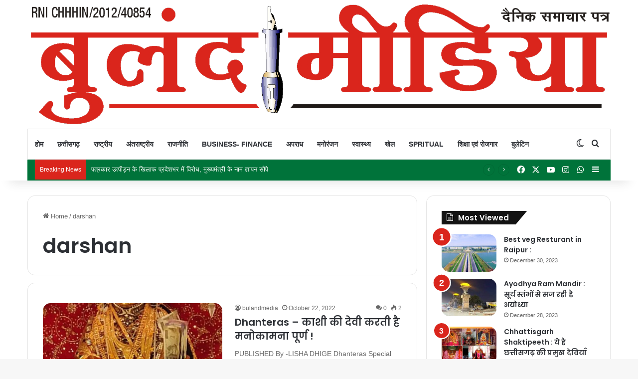

--- FILE ---
content_type: text/html; charset=utf-8
request_url: https://www.google.com/recaptcha/api2/aframe
body_size: 268
content:
<!DOCTYPE HTML><html><head><meta http-equiv="content-type" content="text/html; charset=UTF-8"></head><body><script nonce="LNLMQXdnJNvdaHYkk32BeQ">/** Anti-fraud and anti-abuse applications only. See google.com/recaptcha */ try{var clients={'sodar':'https://pagead2.googlesyndication.com/pagead/sodar?'};window.addEventListener("message",function(a){try{if(a.source===window.parent){var b=JSON.parse(a.data);var c=clients[b['id']];if(c){var d=document.createElement('img');d.src=c+b['params']+'&rc='+(localStorage.getItem("rc::a")?sessionStorage.getItem("rc::b"):"");window.document.body.appendChild(d);sessionStorage.setItem("rc::e",parseInt(sessionStorage.getItem("rc::e")||0)+1);localStorage.setItem("rc::h",'1765127064157');}}}catch(b){}});window.parent.postMessage("_grecaptcha_ready", "*");}catch(b){}</script></body></html>